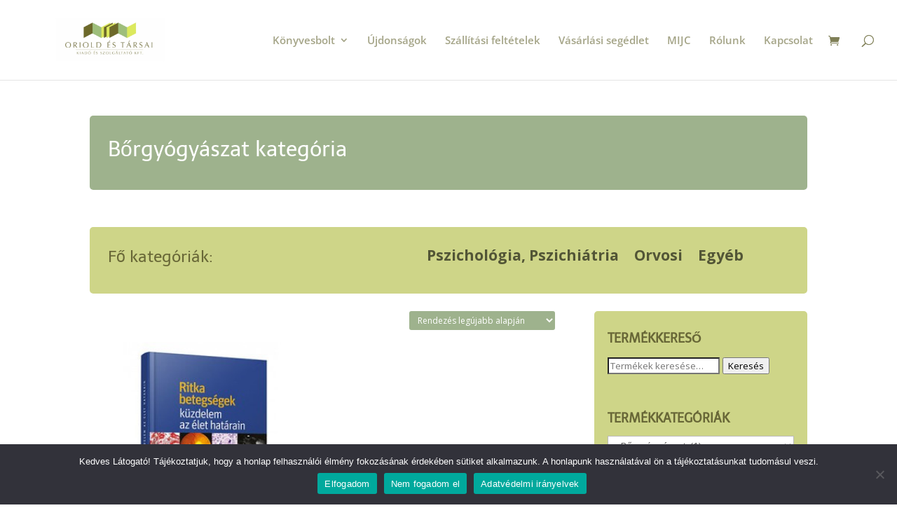

--- FILE ---
content_type: text/css
request_url: https://orioldbooks.com/wp-content/cache/minify/e970e.css
body_size: 29
content:
et_pb_scroll_top.et-pb-icon.et-visible,.et_pb_scroll_top.et-hidden{background:#fff;color:#686737;padding:10px;border:3px solid #686737}select.orderby{color:#fff!important;background-color:#9eb28d;border:none!important}.page-numbers{color:#fff!important;background-color:#9eb28d;border:none!important}.woocommerce span.onsale,.woocommerce-page span.onsale{background:transparent!important}.single-product .entry-summary .price span{font-size:16px!important}.product .related h2{font-size:16px!important}#content-area .post-meta{display:none}.woocommerce-result-count{display:none}.onsale{display:none}.main{font-weight:bold}.cat-parent{font-weight:bold}.children{font-weight:normal}@media (max-width:980px){.reverse-columns-mobile{display:flex;flex-direction:column-reverse}}